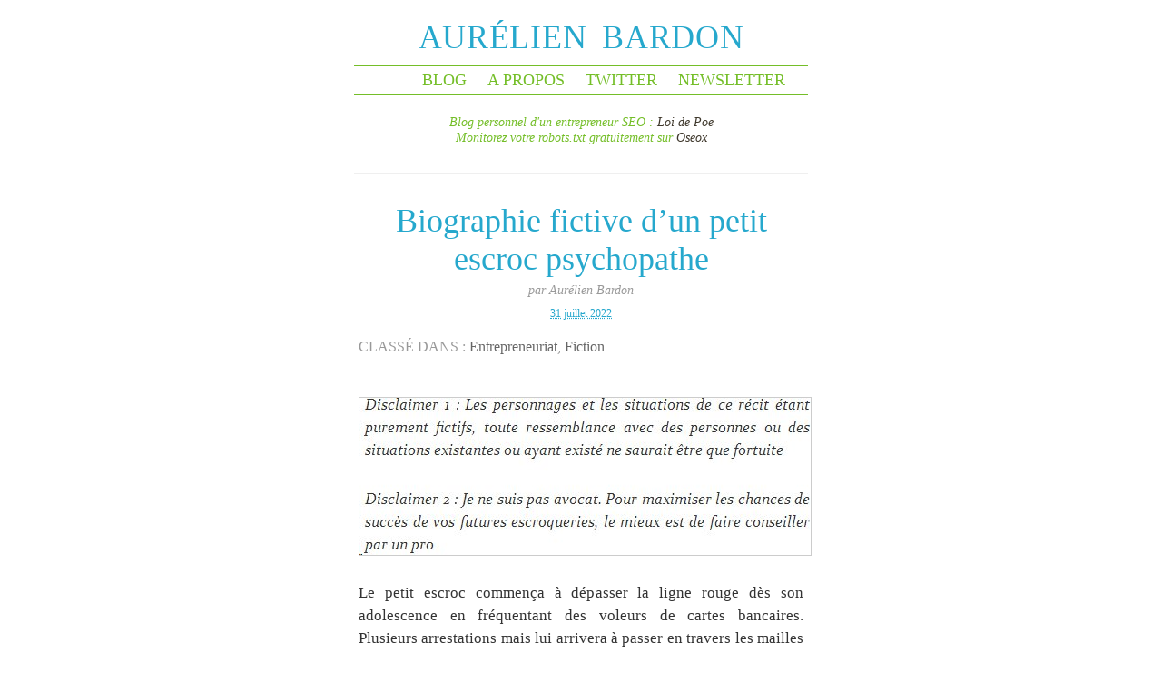

--- FILE ---
content_type: text/html; charset=UTF-8
request_url: https://www.aurelien-bardon.fr/blog/biographie-escroc
body_size: 8630
content:
<!DOCTYPE html PUBLIC "-//W3C//DTD XHTML 1.0 Transitional//EN" "http://www.w3.org/TR/xhtml1/DTD/xhtml1-transitional.dtd">

<html xmlns="http://www.w3.org/1999/xhtml" dir="ltr" lang="fr-FR" prefix="og: https://ogp.me/ns#">



<head>

  <meta http-equiv="Content-Type" content="text/html; charset=UTF-8" />

	



<!--[if gte IE 7]><!-->

  <link rel="stylesheet" href="https://www.aurelien-bardon.fr/blog/wp-content/themes/manifest2/style.css" type="text/css" media="screen" charset="utf-8" />
<!-- <![endif]-->



<!--[if IE 7]>

  <link rel="stylesheet" href="https://www.aurelien-bardon.fr/blog/wp-content/themes/manifest2/style_ie.css" type="text/css" media="screen" charset="utf-8" />
<![endif]-->



<!--[if IE 6]>

<link rel="stylesheet" type="text/css" media="screen" href="https://www.aurelien-bardon.fr/blog/wp-content/themes/manifest2/styles_ie6.css" />

<![endif]-->



  <link rel="alternate" type="application/rss+xml" title="Aurelien Bardon RSS Feed" href="https://www.aurelien-bardon.fr/blog/feed" />

  <link rel="alternate" type="application/atom+xml" title="Aurelien Bardon Atom Feed" href="https://www.aurelien-bardon.fr/blog/feed/atom" />

  <link rel="pingback" href="https://www.aurelien-bardon.fr/blog/xmlrpc.php" />

  		<meta name="robots" content="noarchive" />

  	<style>img:is([sizes="auto" i], [sizes^="auto," i]) { contain-intrinsic-size: 3000px 1500px }</style>
	
		<!-- All in One SEO 4.8.8 - aioseo.com -->
		<title>Biographie fictive d’un petit escroc psychopathe - Aurélien Bardon</title>
	<meta name="description" content="Le petit escroc commença à dépasser la ligne rouge dès son adolescence en fréquentant des voleurs de cartes bancaires. Plusieurs arrestations mais lui arrivera à passer en travers les mailles du filet. Il s&#039;imagine dès lors hacker alors qu&#039;il n&#039;est qu&#039;un script kiddie. Est-ce-que c&#039;est à partir de ce moment là où il deviendra fasciné" />
	<meta name="robots" content="max-image-preview:large" />
	<meta name="author" content="Aurélien Bardon"/>
	<link rel="canonical" href="https://www.aurelien-bardon.fr/blog/biographie-escroc" />
	<meta name="generator" content="All in One SEO (AIOSEO) 4.8.8" />
		<meta property="og:locale" content="fr_FR" />
		<meta property="og:site_name" content="Aurélien Bardon | Simple blog personnel d&#039;un entrepreneur idéaliste dans le domaine du web" />
		<meta property="og:type" content="article" />
		<meta property="og:title" content="Biographie fictive d’un petit escroc psychopathe - Aurélien Bardon" />
		<meta property="og:description" content="Le petit escroc commença à dépasser la ligne rouge dès son adolescence en fréquentant des voleurs de cartes bancaires. Plusieurs arrestations mais lui arrivera à passer en travers les mailles du filet. Il s&#039;imagine dès lors hacker alors qu&#039;il n&#039;est qu&#039;un script kiddie. Est-ce-que c&#039;est à partir de ce moment là où il deviendra fasciné" />
		<meta property="og:url" content="https://www.aurelien-bardon.fr/blog/biographie-escroc" />
		<meta property="article:published_time" content="2022-07-31T11:07:24+00:00" />
		<meta property="article:modified_time" content="2022-08-02T11:50:44+00:00" />
		<meta name="twitter:card" content="summary" />
		<meta name="twitter:site" content="@aurelienbardon" />
		<meta name="twitter:title" content="Biographie fictive d’un petit escroc psychopathe - Aurélien Bardon" />
		<meta name="twitter:description" content="Le petit escroc commença à dépasser la ligne rouge dès son adolescence en fréquentant des voleurs de cartes bancaires. Plusieurs arrestations mais lui arrivera à passer en travers les mailles du filet. Il s&#039;imagine dès lors hacker alors qu&#039;il n&#039;est qu&#039;un script kiddie. Est-ce-que c&#039;est à partir de ce moment là où il deviendra fasciné" />
		<meta name="twitter:creator" content="@aurelienbardon" />
		<script type="application/ld+json" class="aioseo-schema">
			{"@context":"https:\/\/schema.org","@graph":[{"@type":"Article","@id":"https:\/\/www.aurelien-bardon.fr\/blog\/biographie-escroc#article","name":"Biographie fictive d\u2019un petit escroc psychopathe - Aur\u00e9lien Bardon","headline":"Biographie fictive d&rsquo;un petit escroc psychopathe","author":{"@id":"https:\/\/www.aurelien-bardon.fr\/blog\/author\/admin#author"},"publisher":{"@id":"https:\/\/www.aurelien-bardon.fr\/blog\/#organization"},"image":{"@type":"ImageObject","url":"http:\/\/www.aurelien-bardon.fr\/blog\/wp-content\/uploads\/2017\/10\/disclaimer.jpg","@id":"https:\/\/www.aurelien-bardon.fr\/blog\/biographie-escroc\/#articleImage"},"datePublished":"2022-07-31T13:07:24+02:00","dateModified":"2022-08-02T13:50:44+02:00","inLanguage":"fr-FR","mainEntityOfPage":{"@id":"https:\/\/www.aurelien-bardon.fr\/blog\/biographie-escroc#webpage"},"isPartOf":{"@id":"https:\/\/www.aurelien-bardon.fr\/blog\/biographie-escroc#webpage"},"articleSection":"Entrepreneuriat, Fiction"},{"@type":"BreadcrumbList","@id":"https:\/\/www.aurelien-bardon.fr\/blog\/biographie-escroc#breadcrumblist","itemListElement":[{"@type":"ListItem","@id":"https:\/\/www.aurelien-bardon.fr\/blog#listItem","position":1,"name":"Home","item":"https:\/\/www.aurelien-bardon.fr\/blog","nextItem":{"@type":"ListItem","@id":"https:\/\/www.aurelien-bardon.fr\/blog\/category\/entrepreneuriat#listItem","name":"Entrepreneuriat"}},{"@type":"ListItem","@id":"https:\/\/www.aurelien-bardon.fr\/blog\/category\/entrepreneuriat#listItem","position":2,"name":"Entrepreneuriat","item":"https:\/\/www.aurelien-bardon.fr\/blog\/category\/entrepreneuriat","nextItem":{"@type":"ListItem","@id":"https:\/\/www.aurelien-bardon.fr\/blog\/biographie-escroc#listItem","name":"Biographie fictive d&rsquo;un petit escroc psychopathe"},"previousItem":{"@type":"ListItem","@id":"https:\/\/www.aurelien-bardon.fr\/blog#listItem","name":"Home"}},{"@type":"ListItem","@id":"https:\/\/www.aurelien-bardon.fr\/blog\/biographie-escroc#listItem","position":3,"name":"Biographie fictive d&rsquo;un petit escroc psychopathe","previousItem":{"@type":"ListItem","@id":"https:\/\/www.aurelien-bardon.fr\/blog\/category\/entrepreneuriat#listItem","name":"Entrepreneuriat"}}]},{"@type":"Organization","@id":"https:\/\/www.aurelien-bardon.fr\/blog\/#organization","name":"Aur\u00e9lien Bardon","description":"Blog SEO du consultant SEO Aur\u00e9lien Bardon","url":"https:\/\/www.aurelien-bardon.fr\/blog\/","sameAs":["https:\/\/x.com\/aurelienbardon"]},{"@type":"Person","@id":"https:\/\/www.aurelien-bardon.fr\/blog\/author\/admin#author","url":"https:\/\/www.aurelien-bardon.fr\/blog\/author\/admin","name":"Aur\u00e9lien Bardon"},{"@type":"WebPage","@id":"https:\/\/www.aurelien-bardon.fr\/blog\/biographie-escroc#webpage","url":"https:\/\/www.aurelien-bardon.fr\/blog\/biographie-escroc","name":"Biographie fictive d\u2019un petit escroc psychopathe - Aur\u00e9lien Bardon","description":"Le petit escroc commen\u00e7a \u00e0 d\u00e9passer la ligne rouge d\u00e8s son adolescence en fr\u00e9quentant des voleurs de cartes bancaires. Plusieurs arrestations mais lui arrivera \u00e0 passer en travers les mailles du filet. Il s'imagine d\u00e8s lors hacker alors qu'il n'est qu'un script kiddie. Est-ce-que c'est \u00e0 partir de ce moment l\u00e0 o\u00f9 il deviendra fascin\u00e9","inLanguage":"fr-FR","isPartOf":{"@id":"https:\/\/www.aurelien-bardon.fr\/blog\/#website"},"breadcrumb":{"@id":"https:\/\/www.aurelien-bardon.fr\/blog\/biographie-escroc#breadcrumblist"},"author":{"@id":"https:\/\/www.aurelien-bardon.fr\/blog\/author\/admin#author"},"creator":{"@id":"https:\/\/www.aurelien-bardon.fr\/blog\/author\/admin#author"},"datePublished":"2022-07-31T13:07:24+02:00","dateModified":"2022-08-02T13:50:44+02:00"},{"@type":"WebSite","@id":"https:\/\/www.aurelien-bardon.fr\/blog\/#website","url":"https:\/\/www.aurelien-bardon.fr\/blog\/","name":"Aur\u00e9lien Bardon","description":"Simple blog personnel d'un entrepreneur id\u00e9aliste dans le domaine du web","inLanguage":"fr-FR","publisher":{"@id":"https:\/\/www.aurelien-bardon.fr\/blog\/#organization"}}]}
		</script>
		<!-- All in One SEO -->

<script type="text/javascript">
/* <![CDATA[ */
window._wpemojiSettings = {"baseUrl":"https:\/\/s.w.org\/images\/core\/emoji\/16.0.1\/72x72\/","ext":".png","svgUrl":"https:\/\/s.w.org\/images\/core\/emoji\/16.0.1\/svg\/","svgExt":".svg","source":{"concatemoji":"https:\/\/www.aurelien-bardon.fr\/blog\/wp-includes\/js\/wp-emoji-release.min.js?ver=6.8.3"}};
/*! This file is auto-generated */
!function(s,n){var o,i,e;function c(e){try{var t={supportTests:e,timestamp:(new Date).valueOf()};sessionStorage.setItem(o,JSON.stringify(t))}catch(e){}}function p(e,t,n){e.clearRect(0,0,e.canvas.width,e.canvas.height),e.fillText(t,0,0);var t=new Uint32Array(e.getImageData(0,0,e.canvas.width,e.canvas.height).data),a=(e.clearRect(0,0,e.canvas.width,e.canvas.height),e.fillText(n,0,0),new Uint32Array(e.getImageData(0,0,e.canvas.width,e.canvas.height).data));return t.every(function(e,t){return e===a[t]})}function u(e,t){e.clearRect(0,0,e.canvas.width,e.canvas.height),e.fillText(t,0,0);for(var n=e.getImageData(16,16,1,1),a=0;a<n.data.length;a++)if(0!==n.data[a])return!1;return!0}function f(e,t,n,a){switch(t){case"flag":return n(e,"\ud83c\udff3\ufe0f\u200d\u26a7\ufe0f","\ud83c\udff3\ufe0f\u200b\u26a7\ufe0f")?!1:!n(e,"\ud83c\udde8\ud83c\uddf6","\ud83c\udde8\u200b\ud83c\uddf6")&&!n(e,"\ud83c\udff4\udb40\udc67\udb40\udc62\udb40\udc65\udb40\udc6e\udb40\udc67\udb40\udc7f","\ud83c\udff4\u200b\udb40\udc67\u200b\udb40\udc62\u200b\udb40\udc65\u200b\udb40\udc6e\u200b\udb40\udc67\u200b\udb40\udc7f");case"emoji":return!a(e,"\ud83e\udedf")}return!1}function g(e,t,n,a){var r="undefined"!=typeof WorkerGlobalScope&&self instanceof WorkerGlobalScope?new OffscreenCanvas(300,150):s.createElement("canvas"),o=r.getContext("2d",{willReadFrequently:!0}),i=(o.textBaseline="top",o.font="600 32px Arial",{});return e.forEach(function(e){i[e]=t(o,e,n,a)}),i}function t(e){var t=s.createElement("script");t.src=e,t.defer=!0,s.head.appendChild(t)}"undefined"!=typeof Promise&&(o="wpEmojiSettingsSupports",i=["flag","emoji"],n.supports={everything:!0,everythingExceptFlag:!0},e=new Promise(function(e){s.addEventListener("DOMContentLoaded",e,{once:!0})}),new Promise(function(t){var n=function(){try{var e=JSON.parse(sessionStorage.getItem(o));if("object"==typeof e&&"number"==typeof e.timestamp&&(new Date).valueOf()<e.timestamp+604800&&"object"==typeof e.supportTests)return e.supportTests}catch(e){}return null}();if(!n){if("undefined"!=typeof Worker&&"undefined"!=typeof OffscreenCanvas&&"undefined"!=typeof URL&&URL.createObjectURL&&"undefined"!=typeof Blob)try{var e="postMessage("+g.toString()+"("+[JSON.stringify(i),f.toString(),p.toString(),u.toString()].join(",")+"));",a=new Blob([e],{type:"text/javascript"}),r=new Worker(URL.createObjectURL(a),{name:"wpTestEmojiSupports"});return void(r.onmessage=function(e){c(n=e.data),r.terminate(),t(n)})}catch(e){}c(n=g(i,f,p,u))}t(n)}).then(function(e){for(var t in e)n.supports[t]=e[t],n.supports.everything=n.supports.everything&&n.supports[t],"flag"!==t&&(n.supports.everythingExceptFlag=n.supports.everythingExceptFlag&&n.supports[t]);n.supports.everythingExceptFlag=n.supports.everythingExceptFlag&&!n.supports.flag,n.DOMReady=!1,n.readyCallback=function(){n.DOMReady=!0}}).then(function(){return e}).then(function(){var e;n.supports.everything||(n.readyCallback(),(e=n.source||{}).concatemoji?t(e.concatemoji):e.wpemoji&&e.twemoji&&(t(e.twemoji),t(e.wpemoji)))}))}((window,document),window._wpemojiSettings);
/* ]]> */
</script>
<style id='wp-emoji-styles-inline-css' type='text/css'>

	img.wp-smiley, img.emoji {
		display: inline !important;
		border: none !important;
		box-shadow: none !important;
		height: 1em !important;
		width: 1em !important;
		margin: 0 0.07em !important;
		vertical-align: -0.1em !important;
		background: none !important;
		padding: 0 !important;
	}
</style>
<link rel='stylesheet' id='enlighterjs-css' href='https://www.aurelien-bardon.fr/blog/wp-content/plugins/enlighter/cache/enlighterjs.min.css?ver=xyAFCyG8ifyEhzu' type='text/css' media='all' />
<link rel="EditURI" type="application/rsd+xml" title="RSD" href="https://www.aurelien-bardon.fr/blog/xmlrpc.php?rsd" />
<meta name="generator" content="WordPress 6.8.3" />
<link rel='shortlink' href='https://www.aurelien-bardon.fr/blog/?p=4999' />
<link rel="alternate" title="oEmbed (JSON)" type="application/json+oembed" href="https://www.aurelien-bardon.fr/blog/wp-json/oembed/1.0/embed?url=https%3A%2F%2Fwww.aurelien-bardon.fr%2Fblog%2Fbiographie-escroc" />
<link rel="alternate" title="oEmbed (XML)" type="text/xml+oembed" href="https://www.aurelien-bardon.fr/blog/wp-json/oembed/1.0/embed?url=https%3A%2F%2Fwww.aurelien-bardon.fr%2Fblog%2Fbiographie-escroc&#038;format=xml" />

</head>



<body>





<div id="siteWrapper">



  <h1 class="vcard author"><a href="http://www.aurelien-bardon.fr/blog/" title="Home" class="fn">Aur&eacute;lien Bardon</a></h1>


  <div id="mainNav">

  <ul>

	<li><a href="http://www.aurelien-bardon.fr/blog/">Blog</a></li>

      
	<li><a href="http://www.aurelien-bardon.fr/blog/aurelien-bardon">A propos</a></li>

      <li><a href="http://twitter.com/aurelienbardon">Twitter</a></li>

	<li><a href="http://oseox.fr/pages/newsletter.html">Newsletter</a></li>

    </ul>


  </div>



  <div id="siteDescription">

           Blog personnel d'un entrepreneur SEO : <a href="https://fr.wikipedia.org/wiki/Loi_de_Poe">Loi de Poe</a><br />
           <p>Monitorez votre robots.txt gratuitement sur <a href="https://tool.oseox.fr/">Oseox</a></p>
  </div>




<div id="coreContent">



	




      <div class="post single hentry">

        <div class="postContent">

          <h3 class="entry-title">Biographie fictive d&rsquo;un petit escroc psychopathe</h3>

          <h4 class="vcard author">par <span class="fn">Aurélien Bardon</span></h4>
          


          <div class="postDate"><span></span> <abbr class="published" title="2022-07-31T13:07:24+0200">31 juillet 2022</abbr></div>

        <div class="postMeta">



        	<div class="categories"><span>Class&eacute; dans :</span> <a href="https://www.aurelien-bardon.fr/blog/category/entrepreneuriat" rel="category tag">Entrepreneuriat</a>, <a href="https://www.aurelien-bardon.fr/blog/category/fiction" rel="category tag">Fiction</a></div>

        	
        </div>

          <div class="entry-content">

              <p><span id="more-4999"></span></p>
<p><img decoding="async" src="http://www.aurelien-bardon.fr/blog/wp-content/uploads/2017/10/disclaimer.jpg" alt="Biographie fictive d'un petit escroc psychopathe1" /></p>
<p>Le petit escroc commença à dépasser la ligne rouge dès son adolescence en fréquentant des voleurs de cartes bancaires. Plusieurs arrestations mais lui arrivera à passer en travers les mailles du filet. Il s&rsquo;imagine dès lors <a href="https://www.aurelien-bardon.fr/blog/pirater-notes-enfants">hacker</a> alors qu&rsquo;il n&rsquo;est qu&rsquo;un script kiddie.</p>
<p>Est-ce-que c&rsquo;est à partir de ce moment là où il deviendra fasciné par l&rsquo;argent ? Qui sait ?</p>
<p>Tenant ces informations de l&rsquo;escroc lui même, il est difficile de savoir si cela est vrai ou pas.</p>
<p>Puis, arrivé à l&rsquo;âge adulte, il démarra les choses sérieuses.</p>
<p><strong>Partie 1</strong></p>
<p>Il lécha le cul de son patron afin d&rsquo;obtenir rapidement un bon poste au sein de l&rsquo;entreprise A malgré ses piètres compétences managériales et son manque d&rsquo;expérience.</p>
<p>Il s&rsquo;associa finalement avec son patron, &amp; l&rsquo;un des meilleurs amis du patron dans une nouvelle activité X.</p>
<p>L&rsquo;ex patron de l&rsquo;entreprise A mettra tout l&rsquo;argent,  sur la table et prendra tous les risques.</p>
<p>Lui, s&rsquo;arrangera pour quitter l&rsquo;ancienne entreprise A de son ex patron en touchant le chômage avant de rejoindre la nouvelle entreprise X dont il est actionnaire. Cette entreprise reposera en grande partie sur l&rsquo;exploitation de stagiaires. Quitte à créer plein d&rsquo;autres entreprises afin d&rsquo;avoir légalement encore plus de stagiaires.</p>
<p>Ce qui permet en soirée de dire : Mes entreprises / mes salariés ce qui est toujours du plus bel effet.</p>
<p>En parallèle, il fait des missions rémunératrices via sa propre société.</p>
<p>Arrivé à la fin de sa période de chômage, l&rsquo;entreprise X ne gagne pas d&rsquo;argent, il décide de partir.</p>
<p>Devenu pourtant « ami » avec ses associés, il se contentera de dire :<em> « J&rsquo;ai des parts, j&rsquo;ai accès aux comptes, je n&rsquo;ai quasiment rien investi, ils n&rsquo;ont qu&rsquo;a continuer de travailler, si cela marche c&rsquo;est tout bénef pour moi ».</em></p>
<p>Il refusera de rendre ses parts à bons prix malgré la situation très compliquée de l&rsquo;entreprise ce qui affectera fortement le moral ses dirigeants, les démotivera et leur donnera envie d&rsquo;en venir au main.</p>
<p>Finalement un actionnaire dormant, sortira le chéquier afin de résoudra la situation.</p>
<p><strong>Partie 2</strong></p>
<p>Pour sa deuxième association, il faudra d&rsquo;abord réussir à expliquer à son futur associé pourquoi il quitte X.</p>
<p>Il indiquera que son départ était prévu depuis toujours si la société X n&rsquo;était pas rentable et qu&rsquo;il n&rsquo;y avait pas de souci. Il cachera dans un premier temps le fait qu&rsquo;il ne veuille pas rendre les parts de l&rsquo;entreprise X et que tout avait failli se terminer en baston.</p>
<p>Par courtoisie &amp; sans se douter du conflit, son nouvel associé, fondateur de l&rsquo;entreprise Y enverra un email aux associés de l&rsquo;entreprise X pour les prévenir de ce nouveau projet d&rsquo;association avec petit escroc. Email qui restera malheureusement sans réponse.</p>
<p>Fort de sa première association, petit escroc décida de renouveler le même stratagème.</p>
<p><em>Je prends des partis de ta boite (gratuitement),</em></p>
<p><em>mais t&rsquo;inquiète je vais bosser à fond et j&rsquo;ai déjà plein de clients à apporter directement à ta (notre) structure car j&rsquo;ai une activité qui fonctionne aussi bien en termes de CA que Y mais juste avec moins de potentiel.</em></p>
<p><em> Je vais garder toutefois ma structure  Z en sommeil qui ne fera plus rien car c&rsquo;est embêtant de la fermer. Je ne peux pas te donner les bilans car j&rsquo;ai un problème avec mon comptable mais on fait le même chiffre&#8230;</em></p>
<p>Et voila notre petit escroc, actionnaire d&rsquo;une nouvelle entreprise Y, tout en étant actionnaire de plusieurs autres et en ayant gardé sa boite sur laquelle il facture bien entendu des prestations réalisées en secret. Bien entendu, il ne faisait pas le même chiffre d&rsquo;affaires &amp; avait très peu de clients à apporter.</p>
<p>Tout cela à 26 ans c&rsquo;est pas mal non ?</p>
<p>Malheureusement pour lui, un jour un client viendra déposer un chèque dans une enveloppe en son absence à l&rsquo;ordre de l&rsquo;entreprise Z (petit escroc) en s&rsquo;excusant de ne pouvoir mettre l&rsquo;ordre de la nouvelle structure Y.</p>
<p>L&rsquo;associé de Y laissera l&rsquo;enveloppe sur la table de petit escroc, ne dira rien des commentaires du client afin de voir si petit escroc va transférer après les fonds de Z vers Y ou garder l&rsquo;argent pour lui.</p>
<p>Il garda l&rsquo;argent et ne dira rien.</p>
<p>10 000 euros.</p>
<p>Pire, il se plaindra de ne pas gagner assez d&rsquo;argent au sein de Y, demandera une prime énorme et des dividendes importantes dès sa première année au sein de Y malgré ses résultats personnels catastrophiques.</p>
<p><strong>Partie 3</strong></p>
<p>Pris la main dans le sac, petit escroc sera renvoyé de Y mais toujours actionnaire (il tentera de vendre ses parts mais en exigeant *400).</p>
<p>Il tenta alors diverses associations avant finalement de reproduire pour la 3eme fois le même stratagème.</p>
<p>Cette fois, il ciblera son meilleur ami directement avec l&rsquo;entreprise W.</p>
<p>Il prendra les parts, fera semblant de travailler au début, s&rsquo;occupera d&rsquo;une stagiaire dans l&rsquo;open space à la vue de tous malgré femme et bébés. Parfois jusqu&rsquo;à quelques secondes avant qu&rsquo;elle ouvre la porte accompagnée d&rsquo;une&#8230; poussette.</p>
<p>Puis comme pour l&rsquo;entreprise X, décidera de partir sans vendre ses parts à moins d&rsquo;être payé un pont d&rsquo;or par rapport à la volo de l&rsquo;entreprise.</p>
<p>Durant toute cette période, il continua en parallèle son activité lucrative via sa propre entreprise.</p>
<p>Vous devez vous dire que s&rsquo;il arrive à avoir en parallèle une activité qui fonctionne c&rsquo;est qu&rsquo;il est bon ?</p>
<p>Et bien même pour cette autre activité, il ne faut mieux pas regarder de trop près, c&rsquo;est à dire comment il a fait pour obtenir de longs contrats très rémunérateur auprès d&rsquo;une très grande entreprise de la région sans véritable appels d&rsquo;offres impartiaux.</p>
<p>Je n&rsquo;ai pas de preuve de rétro-commissions mais cela ne m&rsquo;étonnerait absolument pas.</p>
<p><strong>Conclusion</strong></p>
<p>Il utilisa quasiment 3 fois le même mode opératoire.</p>
<p>S&rsquo;associer au nominal =&gt; faire des promesses sur le fait qu&rsquo;il va travailler =&gt; ne jamais s&rsquo;engage à temps plein</p>
<p>Garder une structure en // pour faire du cache</p>
<p>PUIS</p>
<p>Ne plus travailler / ne même plus faire semblant de travailler</p>
<p>Se barrer en gardant les parts, en espérant que ses associés réussissent un jour ou accepter de les rendre mais au prix fort !</p>
<p><strong>Rappel Disclaimer</strong></p>
<p>Ces 3 histoires  sont bien entendu fictives. Petit escroc n&rsquo;existe pas. Il s&rsquo;agit d&rsquo;un récit fictif afin d&#8217;empêcher de futures escroqueries.</p>
<p>Retrouvez d&rsquo;autres histoires fictives dans <a href="https://www.aurelien-bardon.fr/blog/guides-escroc">les guides de l&rsquo;escroc</a>.</p>

<p><a href="https://www.aurelien-bardon.com">Aur&eacute;lien Bardon</a><br/>
<i>Dites <a href="https://tool.oseox.fr">STOP aux r&eacute;gressions SEO avec Oseox</a></i></p>
<p>Je vous recommande de lire également</p>






	<li><a href="https://www.aurelien-bardon.fr/blog/prompt-ia-image-selfie">Prompt IA image selfie</a></li>




	<li><a href="https://www.aurelien-bardon.fr/blog/test-gemini-3-pro">Test de Gemini 3 pro sur du SEO local</a></li>




	<li><a href="https://www.aurelien-bardon.fr/blog/pression-prestataire-client">Pression Prestataire / Client</a></li>




	<li><a href="https://www.aurelien-bardon.fr/blog/crawl-et-optimisation-du-maillage-interne-avec-oseox">Crawl et optimisation du maillage interne avec Oseox</a></li>




	<li><a href="https://www.aurelien-bardon.fr/blog/en-seo-il-y-a-ceux-qui-savent-de-quoi-ils-parlent-et">En SEO, il y a ceux qui savent de quoi ils parlent et&#8230;</a></li>



<!--
<p>Ne manquez pas la newsletter pro E-marketing d'Oseox.fr</p>

<form action="http://aseox.createsend.com/t/r/s/kjutky/" method="post" id="subForm">

<input value="Votre e-mail" onfocus="if(this.value=='Votre e-mail')this.value='';" onblur="if(this.value=='')this.value='Votre e-mail';" type="text" onfocus="this.value='';" name="cm-kjutky-kjutky" id="kjutky-kjutky" />

<button type="submit">S'inscrire</button>

<em>(Un ebook de 31 pages en cadeau)</em>



</form>
			  <br />
<center>
<p>
	<a href="http://www.oseox-monitoring.fr/pourquoi.php"><img src="https://www.aurelien-bardon.fr/blog/wp-content/uploads/2021/12/oseox-monitoring-pub.png" alt="" /></a>
			  </p></center>-->

          </div>

        </div>



      </div>









      


	
<!-- You can start editing here. -->
<div id="comments">

			<!-- If comments are closed. -->
		<div class="nocomments"><!-- Les commentaires sont ferm&eacute;s..--></div>

	

  </div>


  <div class="pageNav">

    <div class="prev"><a href="https://www.aurelien-bardon.fr/blog/outil-webperf-oseox-kpi" rel="prev">&laquo; Articles plus anciens</a></div>

    <div class="next"><a href="https://www.aurelien-bardon.fr/blog/crawl-et-optimisation-du-maillage-interne-avec-oseox" rel="next">Articles plus r&eacute;cents &raquo;</a></div>

  </div>





	


</div>





</div>







<div id="footer">







  <!-- Footer Links -->



  



  <h5>Quelques projets</h5>



  <ul class="elsewhere">



<li><a href="http://www.aseox.fr">Agence SEO Aseox</a></li>



</ul>



  <ul class="elsewhere">



    <li><a href="https://tool.oseox.fr">Oseox</a></li>



    <li><a href="http://www.faq-referencement.fr">Faq R&eacute;f&eacute;rencement</a></li>



    <li><a href="http://www.laboratoire-referencement.fr">Laboratoire R&eacute;f&eacute;rencement</a></li>

	


  </ul>



  <ul class="elsewhere">

    <li><a href="https://www.outil-referencement.com">Outil R&eacute;f&eacute;rencement</a></li>
    <li><a href="https://oseox.fr/blog2/">Blog Référencement</a></li>


</ul>







 <ul class="elsewhere">


    <li><a href="https://www.aurelien-bardon.fr/blog/page/3">3</a></li>
    <li><a href="https://www.aurelien-bardon.fr/blog/page/4">4</a></li>
	<li><a href="https://www.aurelien-bardon.fr/blog/page/5">5</a></li>
	<li><a href="https://www.tens.fr">5</a></li>
	<li><a href="https://www.aurelien-bardon.fr/blog/page/6">6</a></li>
    <li><a href="https://www.aurelien-bardon.fr/blog/page/7">7</a></li>



 

</ul>













   


<!--    <ul><li><h5></h5>-->



    <!--    <ul> -->



        


<!--        </ul>



   </li> -->



      







  

    <p><br />&copy; <a href="/">Aurelien Bardon</a></p>



  </div>



</div>







<script type="speculationrules">
{"prefetch":[{"source":"document","where":{"and":[{"href_matches":"\/blog\/*"},{"not":{"href_matches":["\/blog\/wp-*.php","\/blog\/wp-admin\/*","\/blog\/wp-content\/uploads\/*","\/blog\/wp-content\/*","\/blog\/wp-content\/plugins\/*","\/blog\/wp-content\/themes\/manifest2\/*","\/blog\/*\\?(.+)"]}},{"not":{"selector_matches":"a[rel~=\"nofollow\"]"}},{"not":{"selector_matches":".no-prefetch, .no-prefetch a"}}]},"eagerness":"conservative"}]}
</script>
<script type="text/javascript" src="https://www.aurelien-bardon.fr/blog/wp-content/plugins/enlighter/cache/enlighterjs.min.js?ver=xyAFCyG8ifyEhzu" id="enlighterjs-js"></script>
<script type="text/javascript" id="enlighterjs-js-after">
/* <![CDATA[ */
!function(e,n){if("undefined"!=typeof EnlighterJS){var o={"selectors":{"block":"pre.EnlighterJSRAW","inline":"code.EnlighterJSRAW"},"options":{"indent":4,"ampersandCleanup":true,"linehover":true,"rawcodeDbclick":false,"textOverflow":"break","linenumbers":true,"theme":"enlighter","language":"generic","retainCssClasses":false,"collapse":false,"toolbarOuter":"","toolbarTop":"{BTN_RAW}{BTN_COPY}{BTN_WINDOW}{BTN_WEBSITE}","toolbarBottom":""}};(e.EnlighterJSINIT=function(){EnlighterJS.init(o.selectors.block,o.selectors.inline,o.options)})()}else{(n&&(n.error||n.log)||function(){})("Error: EnlighterJS resources not loaded yet!")}}(window,console);
/* ]]> */
</script>





</body>



</html>



